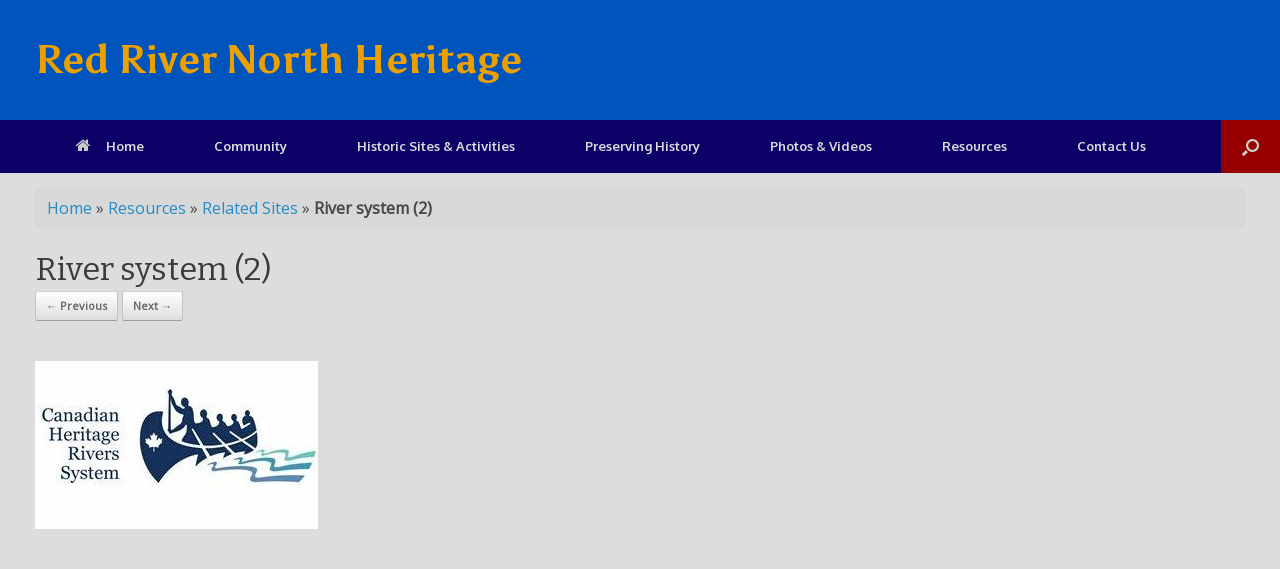

--- FILE ---
content_type: text/html; charset=UTF-8
request_url: https://redrivernorthheritage.com/related-sites/river-system-2/
body_size: 12919
content:
<!DOCTYPE html>
<html lang="en-CA">
<head>
	<meta charset="UTF-8" />
	<meta http-equiv="X-UA-Compatible" content="IE=10" />
	<link rel="profile" href="http://gmpg.org/xfn/11" />
	<link rel="pingback" href="https://redrivernorthheritage.com/xmlrpc.php" />
	<meta name='robots' content='index, follow, max-image-preview:large, max-snippet:-1, max-video-preview:-1' />
<meta name="dlm-version" content="5.1.6">		<style>img:is([sizes="auto" i], [sizes^="auto," i]) { contain-intrinsic-size: 3000px 1500px }</style>
		
	<!-- This site is optimized with the Yoast SEO plugin v23.5 - https://yoast.com/wordpress/plugins/seo/ -->
	<title>River system (2) - Red River North Heritage</title>
	<link rel="canonical" href="https://redrivernorthheritage.com/related-sites/river-system-2/" />
	<meta property="og:locale" content="en_US" />
	<meta property="og:type" content="article" />
	<meta property="og:title" content="River system (2) - Red River North Heritage" />
	<meta property="og:url" content="https://redrivernorthheritage.com/related-sites/river-system-2/" />
	<meta property="og:site_name" content="Red River North Heritage" />
	<meta property="og:image" content="https://redrivernorthheritage.com/related-sites/river-system-2" />
	<meta property="og:image:width" content="283" />
	<meta property="og:image:height" content="168" />
	<meta property="og:image:type" content="image/jpeg" />
	<meta name="twitter:card" content="summary_large_image" />
	<script type="application/ld+json" class="yoast-schema-graph">{"@context":"https://schema.org","@graph":[{"@type":"WebPage","@id":"https://redrivernorthheritage.com/related-sites/river-system-2/","url":"https://redrivernorthheritage.com/related-sites/river-system-2/","name":"River system (2) - Red River North Heritage","isPartOf":{"@id":"https://redrivernorthheritage.com/#website"},"primaryImageOfPage":{"@id":"https://redrivernorthheritage.com/related-sites/river-system-2/#primaryimage"},"image":{"@id":"https://redrivernorthheritage.com/related-sites/river-system-2/#primaryimage"},"thumbnailUrl":"https://redrivernorthheritage.com/wp-content/uploads/2020/10/River-system-2.jpg","datePublished":"2020-12-19T17:34:34+00:00","dateModified":"2020-12-19T17:34:34+00:00","breadcrumb":{"@id":"https://redrivernorthheritage.com/related-sites/river-system-2/#breadcrumb"},"inLanguage":"en-CA","potentialAction":[{"@type":"ReadAction","target":["https://redrivernorthheritage.com/related-sites/river-system-2/"]}]},{"@type":"ImageObject","inLanguage":"en-CA","@id":"https://redrivernorthheritage.com/related-sites/river-system-2/#primaryimage","url":"https://redrivernorthheritage.com/wp-content/uploads/2020/10/River-system-2.jpg","contentUrl":"https://redrivernorthheritage.com/wp-content/uploads/2020/10/River-system-2.jpg","width":283,"height":168},{"@type":"BreadcrumbList","@id":"https://redrivernorthheritage.com/related-sites/river-system-2/#breadcrumb","itemListElement":[{"@type":"ListItem","position":1,"name":"Home","item":"https://redrivernorthheritage.com/"},{"@type":"ListItem","position":2,"name":"Resources","item":"https://redrivernorthheritage.com/category/resources/"},{"@type":"ListItem","position":3,"name":"Related Sites","item":"https://redrivernorthheritage.com/related-sites/"},{"@type":"ListItem","position":4,"name":"River system (2)"}]},{"@type":"WebSite","@id":"https://redrivernorthheritage.com/#website","url":"https://redrivernorthheritage.com/","name":"Red River North Heritage","description":"Preserving our heritage - one story at a time","potentialAction":[{"@type":"SearchAction","target":{"@type":"EntryPoint","urlTemplate":"https://redrivernorthheritage.com/?s={search_term_string}"},"query-input":{"@type":"PropertyValueSpecification","valueRequired":true,"valueName":"search_term_string"}}],"inLanguage":"en-CA"}]}</script>
	<!-- / Yoast SEO plugin. -->


<link rel='dns-prefetch' href='//www.googletagmanager.com' />
<link rel='dns-prefetch' href='//v0.wordpress.com' />
<link rel='dns-prefetch' href='//pagead2.googlesyndication.com' />
<link rel="alternate" type="application/rss+xml" title="Red River North Heritage &raquo; Feed" href="https://redrivernorthheritage.com/feed/" />
		<!-- This site uses the Google Analytics by MonsterInsights plugin v9.10.0 - Using Analytics tracking - https://www.monsterinsights.com/ -->
		<!-- Note: MonsterInsights is not currently configured on this site. The site owner needs to authenticate with Google Analytics in the MonsterInsights settings panel. -->
					<!-- No tracking code set -->
				<!-- / Google Analytics by MonsterInsights -->
		<script type="text/javascript">
/* <![CDATA[ */
window._wpemojiSettings = {"baseUrl":"https:\/\/s.w.org\/images\/core\/emoji\/14.0.0\/72x72\/","ext":".png","svgUrl":"https:\/\/s.w.org\/images\/core\/emoji\/14.0.0\/svg\/","svgExt":".svg","source":{"concatemoji":"https:\/\/redrivernorthheritage.com\/wp-includes\/js\/wp-emoji-release.min.js?ver=6.4.7"}};
/*! This file is auto-generated */
!function(i,n){var o,s,e;function c(e){try{var t={supportTests:e,timestamp:(new Date).valueOf()};sessionStorage.setItem(o,JSON.stringify(t))}catch(e){}}function p(e,t,n){e.clearRect(0,0,e.canvas.width,e.canvas.height),e.fillText(t,0,0);var t=new Uint32Array(e.getImageData(0,0,e.canvas.width,e.canvas.height).data),r=(e.clearRect(0,0,e.canvas.width,e.canvas.height),e.fillText(n,0,0),new Uint32Array(e.getImageData(0,0,e.canvas.width,e.canvas.height).data));return t.every(function(e,t){return e===r[t]})}function u(e,t,n){switch(t){case"flag":return n(e,"\ud83c\udff3\ufe0f\u200d\u26a7\ufe0f","\ud83c\udff3\ufe0f\u200b\u26a7\ufe0f")?!1:!n(e,"\ud83c\uddfa\ud83c\uddf3","\ud83c\uddfa\u200b\ud83c\uddf3")&&!n(e,"\ud83c\udff4\udb40\udc67\udb40\udc62\udb40\udc65\udb40\udc6e\udb40\udc67\udb40\udc7f","\ud83c\udff4\u200b\udb40\udc67\u200b\udb40\udc62\u200b\udb40\udc65\u200b\udb40\udc6e\u200b\udb40\udc67\u200b\udb40\udc7f");case"emoji":return!n(e,"\ud83e\udef1\ud83c\udffb\u200d\ud83e\udef2\ud83c\udfff","\ud83e\udef1\ud83c\udffb\u200b\ud83e\udef2\ud83c\udfff")}return!1}function f(e,t,n){var r="undefined"!=typeof WorkerGlobalScope&&self instanceof WorkerGlobalScope?new OffscreenCanvas(300,150):i.createElement("canvas"),a=r.getContext("2d",{willReadFrequently:!0}),o=(a.textBaseline="top",a.font="600 32px Arial",{});return e.forEach(function(e){o[e]=t(a,e,n)}),o}function t(e){var t=i.createElement("script");t.src=e,t.defer=!0,i.head.appendChild(t)}"undefined"!=typeof Promise&&(o="wpEmojiSettingsSupports",s=["flag","emoji"],n.supports={everything:!0,everythingExceptFlag:!0},e=new Promise(function(e){i.addEventListener("DOMContentLoaded",e,{once:!0})}),new Promise(function(t){var n=function(){try{var e=JSON.parse(sessionStorage.getItem(o));if("object"==typeof e&&"number"==typeof e.timestamp&&(new Date).valueOf()<e.timestamp+604800&&"object"==typeof e.supportTests)return e.supportTests}catch(e){}return null}();if(!n){if("undefined"!=typeof Worker&&"undefined"!=typeof OffscreenCanvas&&"undefined"!=typeof URL&&URL.createObjectURL&&"undefined"!=typeof Blob)try{var e="postMessage("+f.toString()+"("+[JSON.stringify(s),u.toString(),p.toString()].join(",")+"));",r=new Blob([e],{type:"text/javascript"}),a=new Worker(URL.createObjectURL(r),{name:"wpTestEmojiSupports"});return void(a.onmessage=function(e){c(n=e.data),a.terminate(),t(n)})}catch(e){}c(n=f(s,u,p))}t(n)}).then(function(e){for(var t in e)n.supports[t]=e[t],n.supports.everything=n.supports.everything&&n.supports[t],"flag"!==t&&(n.supports.everythingExceptFlag=n.supports.everythingExceptFlag&&n.supports[t]);n.supports.everythingExceptFlag=n.supports.everythingExceptFlag&&!n.supports.flag,n.DOMReady=!1,n.readyCallback=function(){n.DOMReady=!0}}).then(function(){return e}).then(function(){var e;n.supports.everything||(n.readyCallback(),(e=n.source||{}).concatemoji?t(e.concatemoji):e.wpemoji&&e.twemoji&&(t(e.twemoji),t(e.wpemoji)))}))}((window,document),window._wpemojiSettings);
/* ]]> */
</script>
<link rel='stylesheet' id='wpts_ui_css-css' href='https://redrivernorthheritage.com/wp-content/plugins/wordpress-post-tabs/css/styles/gray/style.css?ver=1.6.2' type='text/css' media='all' />
<style id='wp-emoji-styles-inline-css' type='text/css'>

	img.wp-smiley, img.emoji {
		display: inline !important;
		border: none !important;
		box-shadow: none !important;
		height: 1em !important;
		width: 1em !important;
		margin: 0 0.07em !important;
		vertical-align: -0.1em !important;
		background: none !important;
		padding: 0 !important;
	}
</style>
<link rel='stylesheet' id='wp-block-library-css' href='https://redrivernorthheritage.com/wp-includes/css/dist/block-library/style.min.css?ver=6.4.7' type='text/css' media='all' />
<link rel='stylesheet' id='mediaelement-css' href='https://redrivernorthheritage.com/wp-includes/js/mediaelement/mediaelementplayer-legacy.min.css?ver=4.2.17' type='text/css' media='all' />
<link rel='stylesheet' id='wp-mediaelement-css' href='https://redrivernorthheritage.com/wp-includes/js/mediaelement/wp-mediaelement.min.css?ver=6.4.7' type='text/css' media='all' />
<style id='jetpack-sharing-buttons-style-inline-css' type='text/css'>
.jetpack-sharing-buttons__services-list{display:flex;flex-direction:row;flex-wrap:wrap;gap:0;list-style-type:none;margin:5px;padding:0}.jetpack-sharing-buttons__services-list.has-small-icon-size{font-size:12px}.jetpack-sharing-buttons__services-list.has-normal-icon-size{font-size:16px}.jetpack-sharing-buttons__services-list.has-large-icon-size{font-size:24px}.jetpack-sharing-buttons__services-list.has-huge-icon-size{font-size:36px}@media print{.jetpack-sharing-buttons__services-list{display:none!important}}.editor-styles-wrapper .wp-block-jetpack-sharing-buttons{gap:0;padding-inline-start:0}ul.jetpack-sharing-buttons__services-list.has-background{padding:1.25em 2.375em}
</style>
<link rel='stylesheet' id='awsm-ead-public-css' href='https://redrivernorthheritage.com/wp-content/plugins/embed-any-document/css/embed-public.min.css?ver=2.7.8' type='text/css' media='all' />
<style id='classic-theme-styles-inline-css' type='text/css'>
/*! This file is auto-generated */
.wp-block-button__link{color:#fff;background-color:#32373c;border-radius:9999px;box-shadow:none;text-decoration:none;padding:calc(.667em + 2px) calc(1.333em + 2px);font-size:1.125em}.wp-block-file__button{background:#32373c;color:#fff;text-decoration:none}
</style>
<style id='global-styles-inline-css' type='text/css'>
body{--wp--preset--color--black: #000000;--wp--preset--color--cyan-bluish-gray: #abb8c3;--wp--preset--color--white: #ffffff;--wp--preset--color--pale-pink: #f78da7;--wp--preset--color--vivid-red: #cf2e2e;--wp--preset--color--luminous-vivid-orange: #ff6900;--wp--preset--color--luminous-vivid-amber: #fcb900;--wp--preset--color--light-green-cyan: #7bdcb5;--wp--preset--color--vivid-green-cyan: #00d084;--wp--preset--color--pale-cyan-blue: #8ed1fc;--wp--preset--color--vivid-cyan-blue: #0693e3;--wp--preset--color--vivid-purple: #9b51e0;--wp--preset--gradient--vivid-cyan-blue-to-vivid-purple: linear-gradient(135deg,rgba(6,147,227,1) 0%,rgb(155,81,224) 100%);--wp--preset--gradient--light-green-cyan-to-vivid-green-cyan: linear-gradient(135deg,rgb(122,220,180) 0%,rgb(0,208,130) 100%);--wp--preset--gradient--luminous-vivid-amber-to-luminous-vivid-orange: linear-gradient(135deg,rgba(252,185,0,1) 0%,rgba(255,105,0,1) 100%);--wp--preset--gradient--luminous-vivid-orange-to-vivid-red: linear-gradient(135deg,rgba(255,105,0,1) 0%,rgb(207,46,46) 100%);--wp--preset--gradient--very-light-gray-to-cyan-bluish-gray: linear-gradient(135deg,rgb(238,238,238) 0%,rgb(169,184,195) 100%);--wp--preset--gradient--cool-to-warm-spectrum: linear-gradient(135deg,rgb(74,234,220) 0%,rgb(151,120,209) 20%,rgb(207,42,186) 40%,rgb(238,44,130) 60%,rgb(251,105,98) 80%,rgb(254,248,76) 100%);--wp--preset--gradient--blush-light-purple: linear-gradient(135deg,rgb(255,206,236) 0%,rgb(152,150,240) 100%);--wp--preset--gradient--blush-bordeaux: linear-gradient(135deg,rgb(254,205,165) 0%,rgb(254,45,45) 50%,rgb(107,0,62) 100%);--wp--preset--gradient--luminous-dusk: linear-gradient(135deg,rgb(255,203,112) 0%,rgb(199,81,192) 50%,rgb(65,88,208) 100%);--wp--preset--gradient--pale-ocean: linear-gradient(135deg,rgb(255,245,203) 0%,rgb(182,227,212) 50%,rgb(51,167,181) 100%);--wp--preset--gradient--electric-grass: linear-gradient(135deg,rgb(202,248,128) 0%,rgb(113,206,126) 100%);--wp--preset--gradient--midnight: linear-gradient(135deg,rgb(2,3,129) 0%,rgb(40,116,252) 100%);--wp--preset--font-size--small: 13px;--wp--preset--font-size--medium: 20px;--wp--preset--font-size--large: 36px;--wp--preset--font-size--x-large: 42px;--wp--preset--spacing--20: 0.44rem;--wp--preset--spacing--30: 0.67rem;--wp--preset--spacing--40: 1rem;--wp--preset--spacing--50: 1.5rem;--wp--preset--spacing--60: 2.25rem;--wp--preset--spacing--70: 3.38rem;--wp--preset--spacing--80: 5.06rem;--wp--preset--shadow--natural: 6px 6px 9px rgba(0, 0, 0, 0.2);--wp--preset--shadow--deep: 12px 12px 50px rgba(0, 0, 0, 0.4);--wp--preset--shadow--sharp: 6px 6px 0px rgba(0, 0, 0, 0.2);--wp--preset--shadow--outlined: 6px 6px 0px -3px rgba(255, 255, 255, 1), 6px 6px rgba(0, 0, 0, 1);--wp--preset--shadow--crisp: 6px 6px 0px rgba(0, 0, 0, 1);}:where(.is-layout-flex){gap: 0.5em;}:where(.is-layout-grid){gap: 0.5em;}body .is-layout-flow > .alignleft{float: left;margin-inline-start: 0;margin-inline-end: 2em;}body .is-layout-flow > .alignright{float: right;margin-inline-start: 2em;margin-inline-end: 0;}body .is-layout-flow > .aligncenter{margin-left: auto !important;margin-right: auto !important;}body .is-layout-constrained > .alignleft{float: left;margin-inline-start: 0;margin-inline-end: 2em;}body .is-layout-constrained > .alignright{float: right;margin-inline-start: 2em;margin-inline-end: 0;}body .is-layout-constrained > .aligncenter{margin-left: auto !important;margin-right: auto !important;}body .is-layout-constrained > :where(:not(.alignleft):not(.alignright):not(.alignfull)){max-width: var(--wp--style--global--content-size);margin-left: auto !important;margin-right: auto !important;}body .is-layout-constrained > .alignwide{max-width: var(--wp--style--global--wide-size);}body .is-layout-flex{display: flex;}body .is-layout-flex{flex-wrap: wrap;align-items: center;}body .is-layout-flex > *{margin: 0;}body .is-layout-grid{display: grid;}body .is-layout-grid > *{margin: 0;}:where(.wp-block-columns.is-layout-flex){gap: 2em;}:where(.wp-block-columns.is-layout-grid){gap: 2em;}:where(.wp-block-post-template.is-layout-flex){gap: 1.25em;}:where(.wp-block-post-template.is-layout-grid){gap: 1.25em;}.has-black-color{color: var(--wp--preset--color--black) !important;}.has-cyan-bluish-gray-color{color: var(--wp--preset--color--cyan-bluish-gray) !important;}.has-white-color{color: var(--wp--preset--color--white) !important;}.has-pale-pink-color{color: var(--wp--preset--color--pale-pink) !important;}.has-vivid-red-color{color: var(--wp--preset--color--vivid-red) !important;}.has-luminous-vivid-orange-color{color: var(--wp--preset--color--luminous-vivid-orange) !important;}.has-luminous-vivid-amber-color{color: var(--wp--preset--color--luminous-vivid-amber) !important;}.has-light-green-cyan-color{color: var(--wp--preset--color--light-green-cyan) !important;}.has-vivid-green-cyan-color{color: var(--wp--preset--color--vivid-green-cyan) !important;}.has-pale-cyan-blue-color{color: var(--wp--preset--color--pale-cyan-blue) !important;}.has-vivid-cyan-blue-color{color: var(--wp--preset--color--vivid-cyan-blue) !important;}.has-vivid-purple-color{color: var(--wp--preset--color--vivid-purple) !important;}.has-black-background-color{background-color: var(--wp--preset--color--black) !important;}.has-cyan-bluish-gray-background-color{background-color: var(--wp--preset--color--cyan-bluish-gray) !important;}.has-white-background-color{background-color: var(--wp--preset--color--white) !important;}.has-pale-pink-background-color{background-color: var(--wp--preset--color--pale-pink) !important;}.has-vivid-red-background-color{background-color: var(--wp--preset--color--vivid-red) !important;}.has-luminous-vivid-orange-background-color{background-color: var(--wp--preset--color--luminous-vivid-orange) !important;}.has-luminous-vivid-amber-background-color{background-color: var(--wp--preset--color--luminous-vivid-amber) !important;}.has-light-green-cyan-background-color{background-color: var(--wp--preset--color--light-green-cyan) !important;}.has-vivid-green-cyan-background-color{background-color: var(--wp--preset--color--vivid-green-cyan) !important;}.has-pale-cyan-blue-background-color{background-color: var(--wp--preset--color--pale-cyan-blue) !important;}.has-vivid-cyan-blue-background-color{background-color: var(--wp--preset--color--vivid-cyan-blue) !important;}.has-vivid-purple-background-color{background-color: var(--wp--preset--color--vivid-purple) !important;}.has-black-border-color{border-color: var(--wp--preset--color--black) !important;}.has-cyan-bluish-gray-border-color{border-color: var(--wp--preset--color--cyan-bluish-gray) !important;}.has-white-border-color{border-color: var(--wp--preset--color--white) !important;}.has-pale-pink-border-color{border-color: var(--wp--preset--color--pale-pink) !important;}.has-vivid-red-border-color{border-color: var(--wp--preset--color--vivid-red) !important;}.has-luminous-vivid-orange-border-color{border-color: var(--wp--preset--color--luminous-vivid-orange) !important;}.has-luminous-vivid-amber-border-color{border-color: var(--wp--preset--color--luminous-vivid-amber) !important;}.has-light-green-cyan-border-color{border-color: var(--wp--preset--color--light-green-cyan) !important;}.has-vivid-green-cyan-border-color{border-color: var(--wp--preset--color--vivid-green-cyan) !important;}.has-pale-cyan-blue-border-color{border-color: var(--wp--preset--color--pale-cyan-blue) !important;}.has-vivid-cyan-blue-border-color{border-color: var(--wp--preset--color--vivid-cyan-blue) !important;}.has-vivid-purple-border-color{border-color: var(--wp--preset--color--vivid-purple) !important;}.has-vivid-cyan-blue-to-vivid-purple-gradient-background{background: var(--wp--preset--gradient--vivid-cyan-blue-to-vivid-purple) !important;}.has-light-green-cyan-to-vivid-green-cyan-gradient-background{background: var(--wp--preset--gradient--light-green-cyan-to-vivid-green-cyan) !important;}.has-luminous-vivid-amber-to-luminous-vivid-orange-gradient-background{background: var(--wp--preset--gradient--luminous-vivid-amber-to-luminous-vivid-orange) !important;}.has-luminous-vivid-orange-to-vivid-red-gradient-background{background: var(--wp--preset--gradient--luminous-vivid-orange-to-vivid-red) !important;}.has-very-light-gray-to-cyan-bluish-gray-gradient-background{background: var(--wp--preset--gradient--very-light-gray-to-cyan-bluish-gray) !important;}.has-cool-to-warm-spectrum-gradient-background{background: var(--wp--preset--gradient--cool-to-warm-spectrum) !important;}.has-blush-light-purple-gradient-background{background: var(--wp--preset--gradient--blush-light-purple) !important;}.has-blush-bordeaux-gradient-background{background: var(--wp--preset--gradient--blush-bordeaux) !important;}.has-luminous-dusk-gradient-background{background: var(--wp--preset--gradient--luminous-dusk) !important;}.has-pale-ocean-gradient-background{background: var(--wp--preset--gradient--pale-ocean) !important;}.has-electric-grass-gradient-background{background: var(--wp--preset--gradient--electric-grass) !important;}.has-midnight-gradient-background{background: var(--wp--preset--gradient--midnight) !important;}.has-small-font-size{font-size: var(--wp--preset--font-size--small) !important;}.has-medium-font-size{font-size: var(--wp--preset--font-size--medium) !important;}.has-large-font-size{font-size: var(--wp--preset--font-size--large) !important;}.has-x-large-font-size{font-size: var(--wp--preset--font-size--x-large) !important;}
.wp-block-navigation a:where(:not(.wp-element-button)){color: inherit;}
:where(.wp-block-post-template.is-layout-flex){gap: 1.25em;}:where(.wp-block-post-template.is-layout-grid){gap: 1.25em;}
:where(.wp-block-columns.is-layout-flex){gap: 2em;}:where(.wp-block-columns.is-layout-grid){gap: 2em;}
.wp-block-pullquote{font-size: 1.5em;line-height: 1.6;}
</style>
<link rel='stylesheet' id='toc-screen-css' href='https://redrivernorthheritage.com/wp-content/plugins/table-of-contents-plus/screen.min.css?ver=2411.1' type='text/css' media='all' />
<style id='toc-screen-inline-css' type='text/css'>
div#toc_container {background: #f9f9f9;border: 1px solid #aaaaaa;width: 100%;}div#toc_container ul li {font-size: 100%;}
</style>
<link rel='stylesheet' id='megamenu-css' href='https://redrivernorthheritage.com/wp-content/uploads/maxmegamenu/style.css?ver=91e563' type='text/css' media='all' />
<link rel='stylesheet' id='dashicons-css' href='https://redrivernorthheritage.com/wp-includes/css/dashicons.min.css?ver=6.4.7' type='text/css' media='all' />
<link rel='stylesheet' id='vantage-style-css' href='https://redrivernorthheritage.com/wp-content/themes/vantage-child/style.css?ver=1.18.0' type='text/css' media='all' />
<link rel='stylesheet' id='font-awesome-css' href='https://redrivernorthheritage.com/wp-content/themes/vantage/fontawesome/css/font-awesome.css?ver=4.6.2' type='text/css' media='all' />
<link rel='stylesheet' id='siteorigin-mobilenav-css' href='https://redrivernorthheritage.com/wp-content/themes/vantage/inc/mobilenav/css/mobilenav.css?ver=1.18.0' type='text/css' media='all' />
<link rel='stylesheet' id='tablepress-default-css' href='https://redrivernorthheritage.com/wp-content/tablepress-combined.min.css?ver=70' type='text/css' media='all' />
<link rel='stylesheet' id='parent-style-css' href='https://redrivernorthheritage.com/wp-content/themes/vantage/style.css?ver=6.4.7' type='text/css' media='all' />
<link rel='stylesheet' id='child-style-css' href='https://redrivernorthheritage.com/wp-content/themes/vantage-child/style.css?ver=6.4.7' type='text/css' media='all' />
<link rel='stylesheet' id='jetpack_css-css' href='https://redrivernorthheritage.com/wp-content/plugins/jetpack/css/jetpack.css?ver=13.6.1' type='text/css' media='all' />
<script type="text/javascript" src="https://redrivernorthheritage.com/wp-includes/js/jquery/jquery.min.js?ver=3.7.1" id="jquery-core-js"></script>
<script type="text/javascript" src="https://redrivernorthheritage.com/wp-includes/js/jquery/jquery-migrate.min.js?ver=3.4.1" id="jquery-migrate-js"></script>
<script type="text/javascript" src="https://redrivernorthheritage.com/wp-includes/js/tinymce/tinymce.min.js?ver=49110-20201110" id="wp-tinymce-root-js"></script>
<script type="text/javascript" src="https://redrivernorthheritage.com/wp-includes/js/tinymce/plugins/compat3x/plugin.min.js?ver=49110-20201110" id="wp-tinymce-js"></script>
<!--[if lt IE 9]>
<script type="text/javascript" src="https://redrivernorthheritage.com/wp-content/themes/vantage/js/html5.min.js?ver=3.7.3" id="vantage-html5-js"></script>
<![endif]-->
<!--[if (gte IE 6)&(lte IE 8)]>
<script type="text/javascript" src="https://redrivernorthheritage.com/wp-content/themes/vantage/js/selectivizr.min.js?ver=1.0.3b" id="vantage-selectivizr-js"></script>
<![endif]-->
<script type="text/javascript" id="siteorigin-mobilenav-js-extra">
/* <![CDATA[ */
var mobileNav = {"search":{"url":"https:\/\/redrivernorthheritage.com","placeholder":"Search"},"text":{"navigate":"Menu","back":"Back","close":"Close"},"nextIconUrl":"https:\/\/redrivernorthheritage.com\/wp-content\/themes\/vantage\/inc\/mobilenav\/images\/next.png","mobileMenuClose":"<i class=\"fa fa-times\"><\/i>"};
/* ]]> */
</script>
<script type="text/javascript" src="https://redrivernorthheritage.com/wp-content/themes/vantage/inc/mobilenav/js/mobilenav.min.js?ver=1.18.0" id="siteorigin-mobilenav-js"></script>

<!-- Google tag (gtag.js) snippet added by Site Kit -->
<!-- Google Analytics snippet added by Site Kit -->
<script type="text/javascript" src="https://www.googletagmanager.com/gtag/js?id=G-F23VSGLS77" id="google_gtagjs-js" async></script>
<script type="text/javascript" id="google_gtagjs-js-after">
/* <![CDATA[ */
window.dataLayer = window.dataLayer || [];function gtag(){dataLayer.push(arguments);}
gtag("set","linker",{"domains":["redrivernorthheritage.com"]});
gtag("js", new Date());
gtag("set", "developer_id.dZTNiMT", true);
gtag("config", "G-F23VSGLS77");
/* ]]> */
</script>
<link rel="https://api.w.org/" href="https://redrivernorthheritage.com/wp-json/" /><link rel="alternate" type="application/json" href="https://redrivernorthheritage.com/wp-json/wp/v2/media/6329" /><link rel="EditURI" type="application/rsd+xml" title="RSD" href="https://redrivernorthheritage.com/xmlrpc.php?rsd" />
<meta name="generator" content="WordPress 6.4.7" />
<link rel='shortlink' href='https://wp.me/a8rITn-1E5' />
<link rel="alternate" type="application/json+oembed" href="https://redrivernorthheritage.com/wp-json/oembed/1.0/embed?url=https%3A%2F%2Fredrivernorthheritage.com%2Frelated-sites%2Friver-system-2%2F%23main" />
<link rel="alternate" type="text/xml+oembed" href="https://redrivernorthheritage.com/wp-json/oembed/1.0/embed?url=https%3A%2F%2Fredrivernorthheritage.com%2Frelated-sites%2Friver-system-2%2F%23main&#038;format=xml" />
<meta name="generator" content="Site Kit by Google 1.166.0" /><meta name="viewport" content="width=device-width, initial-scale=1" />		<style type="text/css">
			.so-mobilenav-mobile + * { display: none; }
			@media screen and (max-width: 481px) { .so-mobilenav-mobile + * { display: block; } .so-mobilenav-standard + * { display: none; } .site-navigation #search-icon { display: none; } }
		</style>
	
<!-- Google AdSense meta tags added by Site Kit -->
<meta name="google-adsense-platform-account" content="ca-host-pub-2644536267352236">
<meta name="google-adsense-platform-domain" content="sitekit.withgoogle.com">
<!-- End Google AdSense meta tags added by Site Kit -->

<!-- Google AdSense snippet added by Site Kit -->
<script type="text/javascript" async="async" src="https://pagead2.googlesyndication.com/pagead/js/adsbygoogle.js?client=ca-pub-4719344418028308&amp;host=ca-host-pub-2644536267352236" crossorigin="anonymous"></script>

<!-- End Google AdSense snippet added by Site Kit -->
	<style type="text/css" media="screen">
		#footer-widgets .widget { width: 33.333%; }
		#masthead-widgets .widget { width: 100%; }
	</style>
	<style type="text/css" id="vantage-footer-widgets">#footer-widgets aside { width : 33.333%; }</style> <style type="text/css" id="customizer-css">@import url(//fonts.googleapis.com/css?family=Open+Sans:400|Asul:700|Bitter:400|Oxygen:700&display=block); body,button,input,select,textarea { font-family: "Open Sans"; font-weight: 400 } #masthead.site-header .hgroup h1 { font-family: "Asul"; font-weight: 700 } #page-wrapper h1,#page-wrapper h2,#page-wrapper h3,#page-wrapper h4,#page-wrapper h5,#page-wrapper h6 { font-family: "Bitter"; font-weight: 400 } .main-navigation, .mobile-nav-frame, .mobile-nav-frame .title h3 { font-family: "Oxygen"; font-weight: 700 } #masthead .hgroup h1, #masthead.masthead-logo-in-menu .logo > h1 { font-size: 40px; color: #eaa000 } #masthead .hgroup .site-description, #masthead.masthead-logo-in-menu .site-description { color: #dd9933 } .entry-content { font-size: 14px } .entry-content, #comments .commentlist article .comment-meta a { color: #000000 } #masthead .hgroup { padding-top: 40px; padding-bottom: 40px } .entry-content a, .entry-content a:visited, article.post .author-box .box-content .author-posts a:hover, #secondary a, #secondary a:visited, #masthead .hgroup a, #masthead .hgroup a:visited, .comment-form .logged-in-as a, .comment-form .logged-in-as a:visited { color: #002eea } .entry-content a, .textwidget a { text-decoration: none } .entry-content a:hover, .entry-content a:focus, .entry-content a:active, #secondary a:hover, #masthead .hgroup a:hover, #masthead .hgroup a:focus, #masthead .hgroup a:active, .comment-form .logged-in-as a:hover, .comment-form .logged-in-as a:focus, .comment-form .logged-in-as a:active { color: #0f1e75 } .entry-content a:hover, .textwidget a:hover { text-decoration: underline } .main-navigation ul { text-align: center } .main-navigation { background-color: #0d0066 } .main-navigation a { color: #dbdbdb } .main-navigation ul ul { background-color: #960000 } .main-navigation ul li:hover > a, .main-navigation ul li:focus > a, #search-icon #search-icon-icon:hover, #search-icon #search-icon-icon:focus { background-color: #960000 } .main-navigation ul ul li:hover > a { background-color: #d60000 } .main-navigation ul li.current-menu-item > a, .main-navigation ul li.current_page_item > a  { background-color: #7c7975 } #search-icon #search-icon-icon { background-color: #960000 } #search-icon .searchform { background-color: #034253 } #header-sidebar .widget_nav_menu ul.menu > li > ul.sub-menu { border-top-color: #cc3d00 } .mobile-nav-frame { background-color: #034253 } .mobile-nav-frame .title { background-color: #034253 } .mobile-nav-frame ul { background-color: #034253; border-color: #034253 } a.button, button, html input[type="button"], input[type="reset"], input[type="submit"], .post-navigation a, #image-navigation a, article.post .more-link, article.page .more-link, .paging-navigation a, .woocommerce #page-wrapper .button, .woocommerce a.button, .woocommerce .checkout-button, .woocommerce input.button, #infinite-handle span button { text-shadow: none } a.button, button, html input[type="button"], input[type="reset"], input[type="submit"], .post-navigation a, #image-navigation a, article.post .more-link, article.page .more-link, .paging-navigation a, .woocommerce #page-wrapper .button, .woocommerce a.button, .woocommerce .checkout-button, .woocommerce input.button, .woocommerce #respond input#submit.alt, .woocommerce a.button.alt, .woocommerce button.button.alt, .woocommerce input.button.alt, #infinite-handle span { -webkit-box-shadow: none; -moz-box-shadow: none; box-shadow: none } #masthead-widgets .widget .widget-title { color: #014b91 } #masthead { background-color: #0054bc } #main { background-color: #dddddd; background-size: cover } #colophon, body.layout-full { background-color: #07017c } </style><link rel="icon" href="https://redrivernorthheritage.com/wp-content/uploads/2017/11/cropped-heritage-favicon-2017-2-32x32.png" sizes="32x32" />
<link rel="icon" href="https://redrivernorthheritage.com/wp-content/uploads/2017/11/cropped-heritage-favicon-2017-2-192x192.png" sizes="192x192" />
<link rel="apple-touch-icon" href="https://redrivernorthheritage.com/wp-content/uploads/2017/11/cropped-heritage-favicon-2017-2-180x180.png" />
<meta name="msapplication-TileImage" content="https://redrivernorthheritage.com/wp-content/uploads/2017/11/cropped-heritage-favicon-2017-2-270x270.png" />
<style type="text/css" id="wp-custom-css">/*
You can add your own CSS here.

Click the help icon above to learn more.
*/
.entry-categories {
	display:none;
}
/* Accordion styles */
.resources .tab {
  position: relative;
  margin-bottom: 1px;
  width: 100%;
  color: #000;
  overflow: hidden;
}
.resources .tab input {
  position: absolute;
  opacity: 0;
  z-index: -1;
}
.resources .tab label {
  position: relative;
  display: block;
  padding: 0 0 0 1em;
  background: #fbfbfb;
  font-weight: bold;
  line-height: 3;
  cursor: pointer;
	border:1px solid #ddd;
	border-radius:0.5em;
	margin:0em 0 0 0;
}

.resources .tab-content {
  max-height: 0;
  overflow: hidden;
  background: #fbfbfb;
  -webkit-transition: max-height .35s;
  -o-transition: max-height .35s;
  transition: max-height .35s;
	padding: 0 1em;
}
.resources 
.tab-content p {
  margin: 1em 0;
}
.resources h3 {
	font-size:1.2em;
}
/* :checked */
.resources .tab input:checked ~ .tab-content {
  max-height: 300vh;
}
/* Icon */
.resources .tab label::after {
  position: absolute;
  right: 0;
  top: 0;
  display: block;
  width: 3em;
  height: 3em;
  line-height: 3;
  text-align: center;
  -webkit-transition: all .35s;
   -o-transition: all .35s;
  transition: all .35s;
}
.resources .tab input[type=checkbox] + label::after {
  content: "+";
}
.resources .tab input[type=radio] + label::after {
  content: "\25BC";
}
.resources .tab input[type=checkbox]:checked + label::after {
  transform: rotate(315deg);
}
.resources .tab input[type=radio]:checked + label::after {
  transform: rotateX(180deg);
}
.resources h3 {
	font-size:1.2em;
}
/*end of accordion*/
.main-navigation a {
	font-weight:normal;

}
.vantage-grid-loop article .grid-thumbnail img {
    width: auto;
	height: 10em;
	margin:0 auto;
}


.vantage-grid-loop article .excerpt p {
	color:#000;
}
#secondary #media_image-2 {
	border:1px solid #666;
	padding:1em;
	border-radius:0.5em;
}
#secondary #media_image-2 .widget-title {
	font-size:1em;
	padding:0;
	margin:0;
}</style><style type="text/css">/** Mega Menu CSS: fs **/</style>
<style id="wpforms-css-vars-root">
				:root {
					--wpforms-field-border-radius: 3px;
--wpforms-field-border-style: solid;
--wpforms-field-border-size: 1px;
--wpforms-field-background-color: #ffffff;
--wpforms-field-border-color: rgba( 0, 0, 0, 0.25 );
--wpforms-field-border-color-spare: rgba( 0, 0, 0, 0.25 );
--wpforms-field-text-color: rgba( 0, 0, 0, 0.7 );
--wpforms-field-menu-color: #ffffff;
--wpforms-label-color: rgba( 0, 0, 0, 0.85 );
--wpforms-label-sublabel-color: rgba( 0, 0, 0, 0.55 );
--wpforms-label-error-color: #d63637;
--wpforms-button-border-radius: 3px;
--wpforms-button-border-style: none;
--wpforms-button-border-size: 1px;
--wpforms-button-background-color: #066aab;
--wpforms-button-border-color: #066aab;
--wpforms-button-text-color: #ffffff;
--wpforms-page-break-color: #066aab;
--wpforms-background-image: none;
--wpforms-background-position: center center;
--wpforms-background-repeat: no-repeat;
--wpforms-background-size: cover;
--wpforms-background-width: 100px;
--wpforms-background-height: 100px;
--wpforms-background-color: rgba( 0, 0, 0, 0 );
--wpforms-background-url: none;
--wpforms-container-padding: 0px;
--wpforms-container-border-style: none;
--wpforms-container-border-width: 1px;
--wpforms-container-border-color: #000000;
--wpforms-container-border-radius: 3px;
--wpforms-field-size-input-height: 43px;
--wpforms-field-size-input-spacing: 15px;
--wpforms-field-size-font-size: 16px;
--wpforms-field-size-line-height: 19px;
--wpforms-field-size-padding-h: 14px;
--wpforms-field-size-checkbox-size: 16px;
--wpforms-field-size-sublabel-spacing: 5px;
--wpforms-field-size-icon-size: 1;
--wpforms-label-size-font-size: 16px;
--wpforms-label-size-line-height: 19px;
--wpforms-label-size-sublabel-font-size: 14px;
--wpforms-label-size-sublabel-line-height: 17px;
--wpforms-button-size-font-size: 17px;
--wpforms-button-size-height: 41px;
--wpforms-button-size-padding-h: 15px;
--wpforms-button-size-margin-top: 10px;
--wpforms-container-shadow-size-box-shadow: none;

				}
			</style></head>

<body class="attachment attachment-template-default single single-attachment postid-6329 attachmentid-6329 attachment-jpeg metaslider-plugin group-blog responsive layout-full no-js has-sidebar has-menu-search page-layout-default sidebar-position-right mobilenav">


<div id="page-wrapper">

		

	
		<header id="masthead" class="site-header" role="banner">

	<div class="hgroup full-container ">

		
			<a href="https://redrivernorthheritage.com/" title="Red River North Heritage" rel="home" class="logo">
				<h1 class="site-title">Red River North Heritage</h1>			</a>
			
				<div class="support-text">
									</div>

			
		
	</div><!-- .hgroup.full-container -->

	
<nav role="navigation" class="site-navigation main-navigation primary use-sticky-menu">

	<div class="full-container">
							<div id="search-icon">
				<div id="search-icon-icon" tabindex="0" aria-label="Open the search"><div class="vantage-icon-search"></div></div>
				
<form method="get" class="searchform" action="https://redrivernorthheritage.com/" role="search">
	<label for="search-form" class="screen-reader-text">Search for:</label>
	<input type="search" name="s" class="field" id="search-form" value="" placeholder="Search"/>
</form>
			</div>
		
					<div id="so-mobilenav-standard-1" data-id="1" class="so-mobilenav-standard"></div><div class="menu-primary-menu-container"><ul id="menu-primary-menu" class="menu"><li id="menu-item-3429" class="menu-item menu-item-type-custom menu-item-object-custom menu-item-home menu-item-3429"><a href="https://redrivernorthheritage.com/"><span class="fa fa-home"></span>Home</a></li>
<li id="menu-item-634" class="menu-item menu-item-type-taxonomy menu-item-object-category menu-item-has-children menu-item-634"><a href="https://redrivernorthheritage.com/category/community/">Community</a>
<ul class="sub-menu">
	<li id="menu-item-638" class="menu-item menu-item-type-taxonomy menu-item-object-category menu-item-638"><a href="https://redrivernorthheritage.com/category/community/significant-people/">Significant People</a></li>
	<li id="menu-item-646" class="menu-item menu-item-type-taxonomy menu-item-object-category menu-item-has-children menu-item-646"><a href="https://redrivernorthheritage.com/category/community/timelines/">Timelines</a>
	<ul class="sub-menu">
		<li id="menu-item-3537" class="menu-item menu-item-type-post_type menu-item-object-post menu-item-3537"><a href="https://redrivernorthheritage.com/first-peoples-of-st-clements-timeline/">First Peoples of St. Clements Timeline</a></li>
		<li id="menu-item-3533" class="menu-item menu-item-type-post_type menu-item-object-post menu-item-3533"><a href="https://redrivernorthheritage.com/manitoba-history-timeline/">Manitoba History Timeline</a></li>
		<li id="menu-item-3534" class="menu-item menu-item-type-post_type menu-item-object-post menu-item-3534"><a href="https://redrivernorthheritage.com/pivotal-events/">Pivotal Events</a></li>
		<li id="menu-item-3532" class="menu-item menu-item-type-post_type menu-item-object-post menu-item-3532"><a href="https://redrivernorthheritage.com/st-clements-historic-timeline-1750-1982/">St. Clements Historic Timeline 1750 – 1982</a></li>
	</ul>
</li>
	<li id="menu-item-3457" class="menu-item menu-item-type-taxonomy menu-item-object-category menu-item-3457"><a href="https://redrivernorthheritage.com/category/community/indigenous-communities/">Indigenous Communities</a></li>
	<li id="menu-item-3456" class="menu-item menu-item-type-taxonomy menu-item-object-category menu-item-3456"><a href="https://redrivernorthheritage.com/category/community/european-settlements/">European Settlements</a></li>
	<li id="menu-item-642" class="menu-item menu-item-type-taxonomy menu-item-object-category menu-item-has-children menu-item-642"><a href="https://redrivernorthheritage.com/category/community/places-of-worship/">Places of Worship</a>
	<ul class="sub-menu">
		<li id="menu-item-3551" class="menu-item menu-item-type-taxonomy menu-item-object-category menu-item-3551"><a href="https://redrivernorthheritage.com/category/community/places-of-worship/anglican/">Anglican</a></li>
		<li id="menu-item-3553" class="menu-item menu-item-type-taxonomy menu-item-object-category menu-item-3553"><a href="https://redrivernorthheritage.com/category/community/places-of-worship/greek-orthodox/">Greek Orthodox</a></li>
		<li id="menu-item-3555" class="menu-item menu-item-type-taxonomy menu-item-object-category menu-item-3555"><a href="https://redrivernorthheritage.com/category/community/places-of-worship/presbyterian/">Presbyterian</a></li>
		<li id="menu-item-3556" class="menu-item menu-item-type-taxonomy menu-item-object-category menu-item-3556"><a href="https://redrivernorthheritage.com/category/community/places-of-worship/roman-catholic/">Roman Catholic</a></li>
		<li id="menu-item-3554" class="menu-item menu-item-type-taxonomy menu-item-object-category menu-item-3554"><a href="https://redrivernorthheritage.com/category/community/places-of-worship/other/">Other</a></li>
	</ul>
</li>
	<li id="menu-item-644" class="menu-item menu-item-type-taxonomy menu-item-object-category menu-item-644"><a href="https://redrivernorthheritage.com/category/community/schools/">Schools</a></li>
	<li id="menu-item-647" class="menu-item menu-item-type-taxonomy menu-item-object-category menu-item-has-children menu-item-647"><a href="https://redrivernorthheritage.com/category/community/transportation/">Transportation</a>
	<ul class="sub-menu">
		<li id="menu-item-3612" class="menu-item menu-item-type-taxonomy menu-item-object-category menu-item-3612"><a href="https://redrivernorthheritage.com/category/community/transportation/influence-of-roads/">Influence of Roads</a></li>
		<li id="menu-item-3613" class="menu-item menu-item-type-taxonomy menu-item-object-category menu-item-3613"><a href="https://redrivernorthheritage.com/category/community/transportation/influence-of-the-railway/">Influence of the Railway</a></li>
		<li id="menu-item-5342" class="menu-item menu-item-type-taxonomy menu-item-object-category menu-item-5342"><a href="https://redrivernorthheritage.com/category/community/transportation/influence-of-the-river/">Influence of the River</a></li>
	</ul>
</li>
	<li id="menu-item-5334" class="menu-item menu-item-type-taxonomy menu-item-object-category menu-item-has-children menu-item-5334"><a href="https://redrivernorthheritage.com/category/community/early-businesses/">Early Businesses</a>
	<ul class="sub-menu">
		<li id="menu-item-5337" class="menu-item menu-item-type-taxonomy menu-item-object-category menu-item-5337"><a href="https://redrivernorthheritage.com/category/community/early-businesses/farming/">Farming</a></li>
		<li id="menu-item-5338" class="menu-item menu-item-type-taxonomy menu-item-object-category menu-item-5338"><a href="https://redrivernorthheritage.com/category/community/early-businesses/flour-mills/">Flour Mills</a></li>
		<li id="menu-item-5339" class="menu-item menu-item-type-taxonomy menu-item-object-category menu-item-5339"><a href="https://redrivernorthheritage.com/category/community/early-businesses/manufacturing/">Manufacturing</a></li>
		<li id="menu-item-5340" class="menu-item menu-item-type-taxonomy menu-item-object-category menu-item-5340"><a href="https://redrivernorthheritage.com/category/community/early-businesses/other-early-businesses/">Other Early Businesses</a></li>
	</ul>
</li>
	<li id="menu-item-5336" class="menu-item menu-item-type-taxonomy menu-item-object-category menu-item-5336"><a href="https://redrivernorthheritage.com/category/community/community-organizations/">Community Organizations</a></li>
	<li id="menu-item-6309" class="menu-item menu-item-type-taxonomy menu-item-object-category menu-item-6309"><a href="https://redrivernorthheritage.com/category/community/present-day-communities/">Present Day Communities</a></li>
</ul>
</li>
<li id="menu-item-5323" class="menu-item menu-item-type-taxonomy menu-item-object-category menu-item-has-children menu-item-5323"><a href="https://redrivernorthheritage.com/category/historic-sites-activities/">Historic Sites &amp; Activities</a>
<ul class="sub-menu">
	<li id="menu-item-5327" class="menu-item menu-item-type-taxonomy menu-item-object-category menu-item-5327"><a href="https://redrivernorthheritage.com/category/historic-sites-activities/walking-and-driving-tours/">Walking &amp; Driving Tours</a></li>
	<li id="menu-item-5780" class="menu-item menu-item-type-taxonomy menu-item-object-category menu-item-has-children menu-item-5780"><a href="https://redrivernorthheritage.com/category/historic-sites-activities/geocaching/">Geocaching</a>
	<ul class="sub-menu">
		<li id="menu-item-5428" class="menu-item menu-item-type-taxonomy menu-item-object-category menu-item-5428"><a href="https://redrivernorthheritage.com/category/historic-sites-activities/geocaches/">Geocaches</a></li>
		<li id="menu-item-5374" class="menu-item menu-item-type-post_type menu-item-object-post menu-item-5374"><a href="https://redrivernorthheritage.com/st-clements-geocache-tour/">St. Clements Geocache Tour</a></li>
	</ul>
</li>
	<li id="menu-item-5328" class="menu-item menu-item-type-taxonomy menu-item-object-category menu-item-has-children menu-item-5328"><a href="https://redrivernorthheritage.com/category/historic-sites-activities/east-beaches-heritage-wing/">East Beaches Heritage Wing</a>
	<ul class="sub-menu">
		<li id="menu-item-5375" class="menu-item menu-item-type-post_type menu-item-object-post menu-item-5375"><a href="https://redrivernorthheritage.com/about-the-east-beaches-heritage-wing/">About the East Beaches Heritage Wing</a></li>
		<li id="menu-item-5376" class="menu-item menu-item-type-post_type menu-item-object-post menu-item-5376"><a href="https://redrivernorthheritage.com/donate/">Donate</a></li>
		<li id="menu-item-5377" class="menu-item menu-item-type-post_type menu-item-object-post menu-item-5377"><a href="https://redrivernorthheritage.com/exhibits/">Exhibits</a></li>
		<li id="menu-item-5675" class="menu-item menu-item-type-post_type menu-item-object-post menu-item-5675"><a href="https://redrivernorthheritage.com/exhibit-submissions/">Exhibit Submissions</a></li>
	</ul>
</li>
	<li id="menu-item-5331" class="menu-item menu-item-type-taxonomy menu-item-object-category menu-item-has-children menu-item-5331"><a href="https://redrivernorthheritage.com/category/historic-sites-activities/distinctive-heritage-sites/">Distinctive Heritage Sites</a>
	<ul class="sub-menu">
		<li id="menu-item-5371" class="menu-item menu-item-type-post_type menu-item-object-post menu-item-5371"><a href="https://redrivernorthheritage.com/heritage-markers/">Heritage Markers in the RM of St. Clements</a></li>
		<li id="menu-item-5584" class="menu-item menu-item-type-post_type menu-item-object-post menu-item-5584"><a href="https://redrivernorthheritage.com/designated-sites-in-the-rm-of-st-clements/">Designated Sites in the R.M. of St. Clements</a></li>
	</ul>
</li>
	<li id="menu-item-6058" class="menu-item menu-item-type-taxonomy menu-item-object-category menu-item-has-children menu-item-6058"><a href="https://redrivernorthheritage.com/category/historic-sites-activities/local-landmarks/">Local Landmarks</a>
	<ul class="sub-menu">
		<li id="menu-item-6431" class="menu-item menu-item-type-taxonomy menu-item-object-category menu-item-6431"><a href="https://redrivernorthheritage.com/category/historic-sites-activities/local-landmarks/st-andrews/">St. Andrews</a></li>
		<li id="menu-item-6432" class="menu-item menu-item-type-taxonomy menu-item-object-category menu-item-6432"><a href="https://redrivernorthheritage.com/category/historic-sites-activities/local-landmarks/st-clements/">St. Clements</a></li>
		<li id="menu-item-6430" class="menu-item menu-item-type-taxonomy menu-item-object-category menu-item-6430"><a href="https://redrivernorthheritage.com/category/historic-sites-activities/local-landmarks/grand-marais/">Grand Marais</a></li>
		<li id="menu-item-6761" class="menu-item menu-item-type-taxonomy menu-item-object-category menu-item-6761"><a href="https://redrivernorthheritage.com/category/historic-sites-activities/local-landmarks/east-selkirk/">East Selkirk</a></li>
	</ul>
</li>
	<li id="menu-item-5370" class="menu-item menu-item-type-post_type menu-item-object-post menu-item-5370"><a href="https://redrivernorthheritage.com/heritage-treasures-of-red-river-north/">Heritage Treasures of Red River North</a></li>
</ul>
</li>
<li id="menu-item-5346" class="menu-item menu-item-type-taxonomy menu-item-object-category menu-item-has-children menu-item-5346"><a href="https://redrivernorthheritage.com/category/preserving-history/">Preserving History</a>
<ul class="sub-menu">
	<li id="menu-item-5347" class="menu-item menu-item-type-post_type menu-item-object-post menu-item-5347"><a href="https://redrivernorthheritage.com/heritage-street-names/">Heritage Street Names</a></li>
	<li id="menu-item-6000" class="menu-item menu-item-type-taxonomy menu-item-object-category menu-item-has-children menu-item-6000"><a href="https://redrivernorthheritage.com/category/preserving-history/stories/">Stories from the Past</a>
	<ul class="sub-menu">
		<li id="menu-item-5456" class="menu-item menu-item-type-taxonomy menu-item-object-category menu-item-5456"><a href="https://redrivernorthheritage.com/category/preserving-history/stories/interviews-and-transcripts/">Interviews &amp; Transcripts</a></li>
		<li id="menu-item-5855" class="menu-item menu-item-type-taxonomy menu-item-object-category menu-item-5855"><a href="https://redrivernorthheritage.com/category/preserving-history/stories/tales-aboard-the-keenora/">Tales Aboard the Keenora</a></li>
	</ul>
</li>
	<li id="menu-item-5348" class="menu-item menu-item-type-post_type menu-item-object-post menu-item-5348"><a href="https://redrivernorthheritage.com/heritage-building-inventory/">Heritage Building Inventory</a></li>
	<li id="menu-item-5349" class="menu-item menu-item-type-post_type menu-item-object-post menu-item-5349"><a href="https://redrivernorthheritage.com/submit-your-family-story/">Submit Your Family Story</a></li>
	<li id="menu-item-6001" class="menu-item menu-item-type-post_type menu-item-object-post menu-item-6001"><a href="https://redrivernorthheritage.com/funding/">Funding</a></li>
</ul>
</li>
<li id="menu-item-5325" class="menu-item menu-item-type-taxonomy menu-item-object-category menu-item-has-children menu-item-5325"><a href="https://redrivernorthheritage.com/category/photos-videos/">Photos &amp; Videos</a>
<ul class="sub-menu">
	<li id="menu-item-5326" class="menu-item menu-item-type-taxonomy menu-item-object-category menu-item-5326"><a href="https://redrivernorthheritage.com/category/photos-videos/photogalleries-photos-videos/">Photo Galleries</a></li>
	<li id="menu-item-5324" class="menu-item menu-item-type-taxonomy menu-item-object-category menu-item-has-children menu-item-5324"><a href="https://redrivernorthheritage.com/category/photos-videos/videos/">Videos</a>
	<ul class="sub-menu">
		<li id="menu-item-5329" class="menu-item menu-item-type-taxonomy menu-item-object-category menu-item-5329"><a href="https://redrivernorthheritage.com/category/photos-videos/videos/geocache-videos/">Geocache Videos</a></li>
		<li id="menu-item-5440" class="menu-item menu-item-type-post_type menu-item-object-post menu-item-5440"><a href="https://redrivernorthheritage.com/heritage-videos-2/">Heritage Videos</a></li>
	</ul>
</li>
</ul>
</li>
<li id="menu-item-5392" class="menu-item menu-item-type-taxonomy menu-item-object-category menu-item-has-children menu-item-5392"><a href="https://redrivernorthheritage.com/category/resources/">Resources</a>
<ul class="sub-menu">
	<li id="menu-item-5888" class="menu-item menu-item-type-post_type menu-item-object-post menu-item-5888"><a href="https://redrivernorthheritage.com/about-us/">About Us</a></li>
	<li id="menu-item-5699" class="menu-item menu-item-type-taxonomy menu-item-object-category menu-item-5699"><a href="https://redrivernorthheritage.com/category/resources/heritage-books/">Heritage Books</a></li>
	<li id="menu-item-5395" class="menu-item menu-item-type-taxonomy menu-item-object-category menu-item-5395"><a href="https://redrivernorthheritage.com/category/resources/local-projects/">Local Projects</a></li>
	<li id="menu-item-5442" class="menu-item menu-item-type-taxonomy menu-item-object-category menu-item-5442"><a href="https://redrivernorthheritage.com/category/resources/powerpoint-presentations/">PowerPoint Presentations</a></li>
	<li id="menu-item-5425" class="menu-item menu-item-type-taxonomy menu-item-object-category menu-item-5425"><a href="https://redrivernorthheritage.com/category/resources/teachers-packages/">Teachers&#8217; Packages</a></li>
	<li id="menu-item-6043" class="menu-item menu-item-type-post_type menu-item-object-post menu-item-6043"><a href="https://redrivernorthheritage.com/related-sites/">Related Sites</a></li>
	<li id="menu-item-6008" class="menu-item menu-item-type-post_type menu-item-object-post menu-item-6008"><a href="https://redrivernorthheritage.com/old-links/">Quick Links</a></li>
	<li id="menu-item-5688" class="menu-item menu-item-type-post_type menu-item-object-post menu-item-5688"><a href="https://redrivernorthheritage.com/glossary/">Glossary</a></li>
</ul>
</li>
<li id="menu-item-5887" class="menu-item menu-item-type-taxonomy menu-item-object-category menu-item-5887"><a href="https://redrivernorthheritage.com/category/contact-us/">Contact Us</a></li>
</ul></div><div id="so-mobilenav-mobile-1" data-id="1" class="so-mobilenav-mobile"></div><div class="menu-mobilenav-container"><ul id="mobile-nav-item-wrap-1" class="menu"><li><a href="#" class="mobilenav-main-link" data-id="1"><span class="mobile-nav-icon"></span>Menu</a></li></ul></div>			</div>
</nav><!-- .site-navigation .main-navigation -->

</header><!-- #masthead .site-header -->

	
	
	
	

	<div id="main" class="site-main">

		
			<div id="yoast-breadcrumbs"><div class="full-container"><span><span><a href="https://redrivernorthheritage.com/">Home</a></span> » <span><a href="https://redrivernorthheritage.com/category/resources/">Resources</a></span> » <span><a href="https://redrivernorthheritage.com/related-sites/">Related Sites</a></span> » <span class="breadcrumb_last" aria-current="page"><strong>River system (2)</strong></span></span></div></div>			

<div id="primary" class="content-area image-attachment">

	<div id="content" class="site-content" role="main">

		
			<article id="post-6329" class="post-6329 attachment type-attachment status-inherit hentry post">
				<header class="entry-header">
					<h1 class="entry-title">River system (2)</h1>
					
					<nav id="image-navigation" class="site-navigation">
						<span class="previous-image"><a href='https://redrivernorthheritage.com/related-sites/parks-can-2/#main'>&larr; Previous</a></span>
						<span class="next-image"><a href='https://redrivernorthheritage.com/related-sites/captureh/#main'>Next &rarr;</a></span>
					</nav><!-- #image-navigation -->
				</header><!-- .entry-header -->

				<div class="entry-content">

					<div class="entry-attachment">
						<div class="attachment">
							
							<a href="https://redrivernorthheritage.com/related-sites/captureh/#main" title="River system (2)" rel="attachment">
								<img width="283" height="168" src="https://redrivernorthheritage.com/wp-content/uploads/2020/10/River-system-2.jpg" class="attachment-1200x1200 size-1200x1200" alt="" decoding="async" />							</a>
						</div><!-- .attachment -->

											</div><!-- .entry-attachment -->

				</div><!-- .entry-content -->

			</article><!-- #post-6329 -->

			

	<div id="comments" class="comments-area">

	
	
	
	
</div><!-- #comments .comments-area -->

		
	</div><!-- #content .site-content -->

</div><!-- #primary .content-area .image-attachment -->

					</div><!-- .full-container -->
	</div><!-- #main .site-main -->

	
	
	<footer id="colophon" class="site-footer" role="contentinfo">

			<div id="footer-widgets" class="full-container">
			<aside id="text-2" class="widget widget_text">			<div class="textwidget"><p>All material on this site is protected by Canada and international copyright laws. Reproduction and distribution of any material without written permission is prohibited.                                               ©RM of St. Clements Heritage Committee</p>
</div>
		</aside><aside id="text-3" class="widget widget_text">			<div class="textwidget"><p><br data-mce-bogus="1"></p>
</div>
		</aside><aside id="text-4" class="widget widget_text">			<div class="textwidget"><p>For questions about material rights or usage inquiries, contact <a href="mailto:redrivernorthheritage@gmail.com">redrivernorthheritage@gmail.com</a></p>
</div>
		</aside>		</div><!-- #footer-widgets -->
	
			<div id="site-info">
			<span> &copy; Red River North Heritage 2025</span>		</div><!-- #site-info -->
	
	<div id="theme-attribution">A <a href="https://siteorigin.com">SiteOrigin</a> Theme</div>
</footer><!-- #colophon .site-footer -->

	
</div><!-- #page-wrapper -->


<a href="#" id="scroll-to-top" class="scroll-to-top" title="Back To Top"><span class="vantage-icon-arrow-up"></span></a><script type="text/javascript" src="https://redrivernorthheritage.com/wp-includes/js/jquery/ui/core.min.js?ver=1.13.2" id="jquery-ui-core-js"></script>
<script type="text/javascript" src="https://redrivernorthheritage.com/wp-includes/js/jquery/ui/tabs.min.js?ver=1.13.2" id="jquery-ui-tabs-js"></script>
<script type="text/javascript" src="https://redrivernorthheritage.com/wp-content/plugins/wordpress-post-tabs/js/jquery.posttabs.js?ver=1.6.2" id="jquery-posttabs-js"></script>
<script type="text/javascript" src="https://redrivernorthheritage.com/wp-content/plugins/embed-any-document/js/pdfobject.min.js?ver=2.7.8" id="awsm-ead-pdf-object-js"></script>
<script type="text/javascript" id="awsm-ead-public-js-extra">
/* <![CDATA[ */
var eadPublic = [];
/* ]]> */
</script>
<script type="text/javascript" src="https://redrivernorthheritage.com/wp-content/plugins/embed-any-document/js/embed-public.min.js?ver=2.7.8" id="awsm-ead-public-js"></script>
<script type="text/javascript" id="toc-front-js-extra">
/* <![CDATA[ */
var tocplus = {"smooth_scroll":"1","smooth_scroll_offset":"100"};
/* ]]> */
</script>
<script type="text/javascript" src="https://redrivernorthheritage.com/wp-content/plugins/table-of-contents-plus/front.min.js?ver=2411.1" id="toc-front-js"></script>
<script type="text/javascript" id="dlm-xhr-js-extra">
/* <![CDATA[ */
var dlmXHRtranslations = {"error":"An error occurred while trying to download the file. Please try again.","not_found":"Download does not exist.","no_file_path":"No file path defined.","no_file_paths":"No file paths defined.","filetype":"Download is not allowed for this file type.","file_access_denied":"Access denied to this file.","access_denied":"Access denied. You do not have permission to download this file.","security_error":"Something is wrong with the file path.","file_not_found":"File not found."};
/* ]]> */
</script>
<script type="text/javascript" id="dlm-xhr-js-before">
/* <![CDATA[ */
const dlmXHR = {"xhr_links":{"class":["download-link","download-button"]},"prevent_duplicates":true,"ajaxUrl":"https:\/\/redrivernorthheritage.com\/wp-admin\/admin-ajax.php"}; dlmXHRinstance = {}; const dlmXHRGlobalLinks = "https://redrivernorthheritage.com/download/"; const dlmNonXHRGlobalLinks = []; dlmXHRgif = "https://redrivernorthheritage.com/wp-includes/images/spinner.gif"; const dlmXHRProgress = "1"
/* ]]> */
</script>
<script type="text/javascript" src="https://redrivernorthheritage.com/wp-content/plugins/download-monitor/assets/js/dlm-xhr.min.js?ver=5.1.6" id="dlm-xhr-js"></script>
<script type="text/javascript" src="https://redrivernorthheritage.com/wp-content/themes/vantage/js/jquery.flexslider.min.js?ver=2.1" id="jquery-flexslider-js"></script>
<script type="text/javascript" src="https://redrivernorthheritage.com/wp-content/themes/vantage/js/jquery.touchSwipe.min.js?ver=1.6.6" id="jquery-touchswipe-js"></script>
<script type="text/javascript" id="vantage-main-js-extra">
/* <![CDATA[ */
var vantage = {"fitvids":"1"};
/* ]]> */
</script>
<script type="text/javascript" src="https://redrivernorthheritage.com/wp-content/themes/vantage/js/jquery.theme-main.min.js?ver=1.18.0" id="vantage-main-js"></script>
<script type="text/javascript" src="https://redrivernorthheritage.com/wp-content/themes/vantage/js/jquery.fitvids.min.js?ver=1.0" id="jquery-fitvids-js"></script>
<script type="text/javascript" src="https://redrivernorthheritage.com/wp-content/themes/vantage/js/keyboard-image-navigation.min.js?ver=20120202" id="vantage-keyboard-image-navigation-js"></script>
<script type="text/javascript" src="https://redrivernorthheritage.com/wp-includes/js/hoverIntent.min.js?ver=1.10.2" id="hoverIntent-js"></script>
<script type="text/javascript" src="https://redrivernorthheritage.com/wp-content/plugins/megamenu/js/maxmegamenu.js?ver=3.6.2" id="megamenu-js"></script>

</body>
</html>


--- FILE ---
content_type: text/html; charset=utf-8
request_url: https://www.google.com/recaptcha/api2/aframe
body_size: 267
content:
<!DOCTYPE HTML><html><head><meta http-equiv="content-type" content="text/html; charset=UTF-8"></head><body><script nonce="gltkw8sQTISdUNGD0GXw2g">/** Anti-fraud and anti-abuse applications only. See google.com/recaptcha */ try{var clients={'sodar':'https://pagead2.googlesyndication.com/pagead/sodar?'};window.addEventListener("message",function(a){try{if(a.source===window.parent){var b=JSON.parse(a.data);var c=clients[b['id']];if(c){var d=document.createElement('img');d.src=c+b['params']+'&rc='+(localStorage.getItem("rc::a")?sessionStorage.getItem("rc::b"):"");window.document.body.appendChild(d);sessionStorage.setItem("rc::e",parseInt(sessionStorage.getItem("rc::e")||0)+1);localStorage.setItem("rc::h",'1764505491707');}}}catch(b){}});window.parent.postMessage("_grecaptcha_ready", "*");}catch(b){}</script></body></html>

--- FILE ---
content_type: text/css
request_url: https://redrivernorthheritage.com/wp-content/uploads/maxmegamenu/style.css?ver=91e563
body_size: -37
content:
@charset "UTF-8";

/** THIS FILE IS AUTOMATICALLY GENERATED - DO NOT MAKE MANUAL EDITS! **/
/** Custom CSS should be added to Mega Menu > Menu Themes > Custom Styling **/

.mega-menu-last-modified-1750191047 { content: 'Tuesday 17th June 2025 20:10:47 UTC'; }

.wp-block {}

--- FILE ---
content_type: text/css
request_url: https://redrivernorthheritage.com/wp-content/themes/vantage-child/style.css?ver=1.18.0
body_size: 995
content:
/*
 Theme Name:   Vantage Child
 Theme URI:    https://siteorigin.com/theme/vantage/
 Description:  Vantage Child Theme
 Author:       Don Betts
 Author URI:   https://donbetts.com
 Template:     vantage
 Version:      1.0.0
 License:      GNU General Public License v2 or later
 License URI:  http://www.gnu.org/licenses/gpl-2.0.html
 Tags:         light, dark, two-columns, right-sidebar, responsive-layout, accessibility-ready
 Text Domain:  vantage-child
*/
body, button, input, select, textarea {
	font-size: 16px;
}
article.post .entry-header h1.entry-title, article.page .entry-header h1.entry-title {
    font-size: 2em;
}
body.responsive.layout-full #page-wrapper .full-container {
	max-width: 1280px;
}
.layout-full #page-wrapper .full-container {
	max-width: 1280px;
}
#theme-attribution {
	display: none;
}
h1 a, h2 a, h3 a, h4 a, h5 a, h6 a {
	color:#248cc8 !important;
}
h1 a:hover, h2 a:hover, h3 a:hover, h4 a:hover, h5 a:hover, h6 a:hover {
	color:#f47e3c !important;
}
.vantage-grid-loop article a.more-button {
	color: #248cc8;
}
.vantage-grid-loop article a.more-button:hover {
	color:#f47e3c;
}
.photo-galleries .entry-thumbnail {
    display: none;
}
.site-content {
    word-wrap: break-word;
    min-height: 600px;
}
th {
	background:#d0d0d0;
		border: 1px solid #ccc;
	padding-left: 1%;
}
tr {
	border: 1px solid #ccc;
}
td {
    border: 1px solid #ccc;
    padding: 5px;
    vertical-align: top;
}
td ul {
	margin: 0 0 .5em .5em;
}
td.date {
	background: #f1f1f1;
	text-align: center;
}
td.data {
    padding-left: 10px;
}
/* Embed Download Button */
p.embed_download {
	text-align: center;
	margin: 3em 0;
}
.embed_download a {
	border: 1px solid #248cc8;
	font-size: 1.25em;
    padding: 1em;
    text-align: center;
    text-transform: uppercase;
}
.embed_download a:hover {
	border: 1px solid #f47e3c;	
}
.cat-title {
	background: #343538;
	color: #fff;
    font-size: 1.5em;
    margin: 1em 0 .5em 0;  
    padding: 10px;
    text-align: center;
    width: 100%;
}
.grid-loop-columns-3.vantage-grid-loop article {
    min-height: 150px;
}
.vantage-grid-loop article p {
    font-size: 12px;
    color: #777777;
    line-height: 1.25em;
}
#main-slider {
  line-height: 0;
  background: #343538;
}
.news-events h3 {
	font-family: Dosis; 
	font-weight: 600;
	text-align: left;
	color: #ffffff;
	line-height: 1.4em;
	font-size: 1.5em;
	padding: 4% 0;
}
.home .widget .news-events .entry-content {
	color: #fff !important;
}
.home .widget .news-events  h1.entry-title {
	font-size: 1.25em;
    padding: 2% 0 0;
}
.home .widget .news-events .news-events > .entry-title a{
	color:#fff !important;
	text-decoration: underline !important;
}
.home .widget .news-events .news-events > .entry-title a:hover {
	color: #666666 !important;
}
.home .widget .news-events .news-events article.post .more-link, article.page .more-link {
    float: left;
 }
 .panel-grid-cell .so-panel {
    margin-bottom: .25em !important;
 }
.current-menu-item > a, .current-menu-ancestor > a{
	background: #2e8ea9 !important;
}

@media screen and (max-width: 680px){
	.toc_widget {
		display:none;
	}
	#toc_container {
		display:table;
	}
	.alignleft, .alignright {
		float: none !important;
		display: block;
		margin: 2em auto !important;
	}
	img.alignleft, img.alignright {
		float: none !important;
		display: block;
	}
		
}
@media screen and (min-width: 680px){
	#toc_container {
		display: none;
	}
}


--- FILE ---
content_type: text/css
request_url: https://redrivernorthheritage.com/wp-content/themes/vantage-child/style.css?ver=6.4.7
body_size: 972
content:
/*
 Theme Name:   Vantage Child
 Theme URI:    https://siteorigin.com/theme/vantage/
 Description:  Vantage Child Theme
 Author:       Don Betts
 Author URI:   https://donbetts.com
 Template:     vantage
 Version:      1.0.0
 License:      GNU General Public License v2 or later
 License URI:  http://www.gnu.org/licenses/gpl-2.0.html
 Tags:         light, dark, two-columns, right-sidebar, responsive-layout, accessibility-ready
 Text Domain:  vantage-child
*/
body, button, input, select, textarea {
	font-size: 16px;
}
article.post .entry-header h1.entry-title, article.page .entry-header h1.entry-title {
    font-size: 2em;
}
body.responsive.layout-full #page-wrapper .full-container {
	max-width: 1280px;
}
.layout-full #page-wrapper .full-container {
	max-width: 1280px;
}
#theme-attribution {
	display: none;
}
h1 a, h2 a, h3 a, h4 a, h5 a, h6 a {
	color:#248cc8 !important;
}
h1 a:hover, h2 a:hover, h3 a:hover, h4 a:hover, h5 a:hover, h6 a:hover {
	color:#f47e3c !important;
}
.vantage-grid-loop article a.more-button {
	color: #248cc8;
}
.vantage-grid-loop article a.more-button:hover {
	color:#f47e3c;
}
.photo-galleries .entry-thumbnail {
    display: none;
}
.site-content {
    word-wrap: break-word;
    min-height: 600px;
}
th {
	background:#d0d0d0;
		border: 1px solid #ccc;
	padding-left: 1%;
}
tr {
	border: 1px solid #ccc;
}
td {
    border: 1px solid #ccc;
    padding: 5px;
    vertical-align: top;
}
td ul {
	margin: 0 0 .5em .5em;
}
td.date {
	background: #f1f1f1;
	text-align: center;
}
td.data {
    padding-left: 10px;
}
/* Embed Download Button */
p.embed_download {
	text-align: center;
	margin: 3em 0;
}
.embed_download a {
	border: 1px solid #248cc8;
	font-size: 1.25em;
    padding: 1em;
    text-align: center;
    text-transform: uppercase;
}
.embed_download a:hover {
	border: 1px solid #f47e3c;	
}
.cat-title {
	background: #343538;
	color: #fff;
    font-size: 1.5em;
    margin: 1em 0 .5em 0;  
    padding: 10px;
    text-align: center;
    width: 100%;
}
.grid-loop-columns-3.vantage-grid-loop article {
    min-height: 150px;
}
.vantage-grid-loop article p {
    font-size: 12px;
    color: #777777;
    line-height: 1.25em;
}
#main-slider {
  line-height: 0;
  background: #343538;
}
.news-events h3 {
	font-family: Dosis; 
	font-weight: 600;
	text-align: left;
	color: #ffffff;
	line-height: 1.4em;
	font-size: 1.5em;
	padding: 4% 0;
}
.home .widget .news-events .entry-content {
	color: #fff !important;
}
.home .widget .news-events  h1.entry-title {
	font-size: 1.25em;
    padding: 2% 0 0;
}
.home .widget .news-events .news-events > .entry-title a{
	color:#fff !important;
	text-decoration: underline !important;
}
.home .widget .news-events .news-events > .entry-title a:hover {
	color: #666666 !important;
}
.home .widget .news-events .news-events article.post .more-link, article.page .more-link {
    float: left;
 }
 .panel-grid-cell .so-panel {
    margin-bottom: .25em !important;
 }
.current-menu-item > a, .current-menu-ancestor > a{
	background: #2e8ea9 !important;
}

@media screen and (max-width: 680px){
	.toc_widget {
		display:none;
	}
	#toc_container {
		display:table;
	}
	.alignleft, .alignright {
		float: none !important;
		display: block;
		margin: 2em auto !important;
	}
	img.alignleft, img.alignright {
		float: none !important;
		display: block;
	}
		
}
@media screen and (min-width: 680px){
	#toc_container {
		display: none;
	}
}
